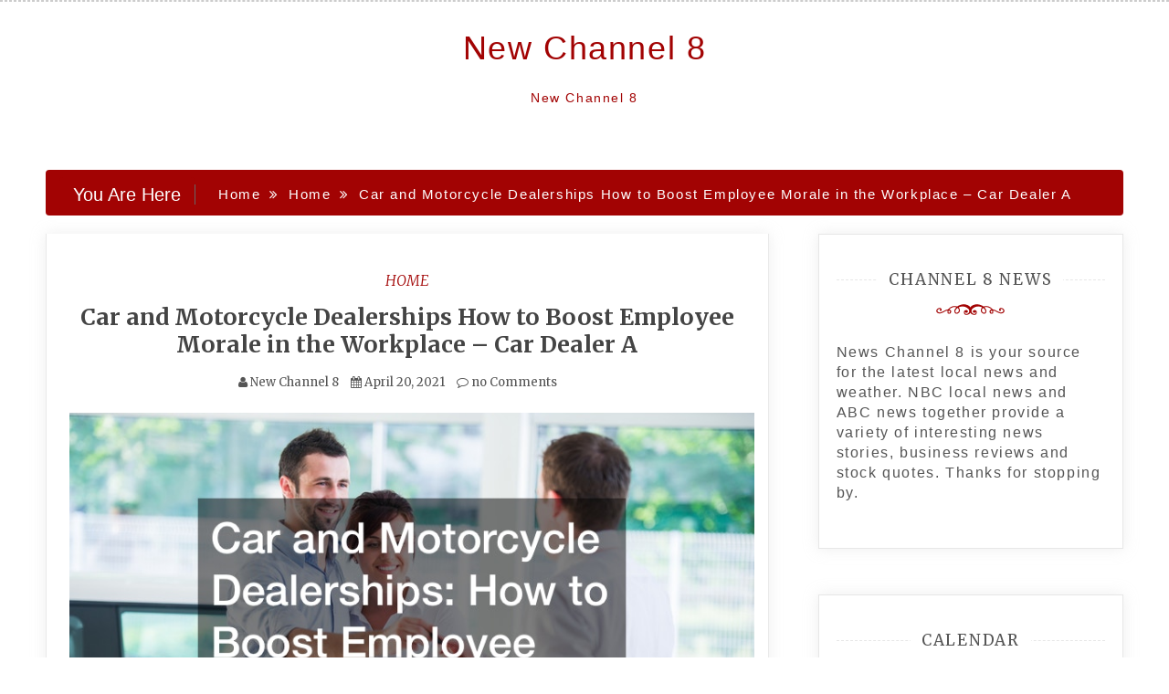

--- FILE ---
content_type: text/html; charset=UTF-8
request_url: https://newchannel8.net/car-and-motorcycle-dealerships-how-to-boost-employee-morale-in-the-workplace-car-dealer-a/
body_size: 12838
content:
<!doctype html>
<html lang="en-US">
<head>
    <meta charset="UTF-8">
    <meta name="viewport" content="width=device-width, initial-scale=1">
    <link rel="profile" href="https://gmpg.org/xfn/11">

    <meta name='robots' content='index, follow, max-image-preview:large, max-snippet:-1, max-video-preview:-1' />

	<!-- This site is optimized with the Yoast SEO plugin v26.7 - https://yoast.com/wordpress/plugins/seo/ -->
	<title>Car and Motorcycle Dealerships How to Boost Employee Morale in the Workplace - Car Dealer A - New Channel 8</title>
	<link rel="canonical" href="https://newchannel8.net/car-and-motorcycle-dealerships-how-to-boost-employee-morale-in-the-workplace-car-dealer-a/" />
	<meta property="og:locale" content="en_US" />
	<meta property="og:type" content="article" />
	<meta property="og:title" content="Car and Motorcycle Dealerships How to Boost Employee Morale in the Workplace - Car Dealer A - New Channel 8" />
	<meta property="og:description" content="How to boost employee morale in the workplace Businesses should give attention to how best to enhance worker morale at work. Failure to do this will probably cause poor growth, which could jeopardize the company&#8217;s financial wellness. When personnel dread their tasks, you may realize there will be considered a scarcity of teamwork and earnings" />
	<meta property="og:url" content="https://newchannel8.net/car-and-motorcycle-dealerships-how-to-boost-employee-morale-in-the-workplace-car-dealer-a/" />
	<meta property="og:site_name" content="New Channel 8" />
	<meta property="article:published_time" content="2021-04-20T06:28:37+00:00" />
	<meta property="og:image" content="https://cardealera.com/wp-content/uploads/2021/04/793117.jpg" />
	<meta name="author" content="New Channel 8" />
	<meta name="twitter:card" content="summary_large_image" />
	<meta name="twitter:label1" content="Written by" />
	<meta name="twitter:data1" content="New Channel 8" />
	<meta name="twitter:label2" content="Est. reading time" />
	<meta name="twitter:data2" content="2 minutes" />
	<script type="application/ld+json" class="yoast-schema-graph">{"@context":"https://schema.org","@graph":[{"@type":"Article","@id":"https://newchannel8.net/car-and-motorcycle-dealerships-how-to-boost-employee-morale-in-the-workplace-car-dealer-a/#article","isPartOf":{"@id":"https://newchannel8.net/car-and-motorcycle-dealerships-how-to-boost-employee-morale-in-the-workplace-car-dealer-a/"},"author":{"name":"New Channel 8","@id":"https://newchannel8.net/#/schema/person/6fec9dfe64cd60fc3fedaf92ef3e47bf"},"headline":"Car and Motorcycle Dealerships How to Boost Employee Morale in the Workplace &#8211; Car Dealer A","datePublished":"2021-04-20T06:28:37+00:00","mainEntityOfPage":{"@id":"https://newchannel8.net/car-and-motorcycle-dealerships-how-to-boost-employee-morale-in-the-workplace-car-dealer-a/"},"wordCount":367,"commentCount":0,"image":{"@id":"https://newchannel8.net/car-and-motorcycle-dealerships-how-to-boost-employee-morale-in-the-workplace-car-dealer-a/#primaryimage"},"thumbnailUrl":"https://cardealera.com/wp-content/uploads/2021/04/793117.jpg","articleSection":["Home"],"inLanguage":"en-US","potentialAction":[{"@type":"CommentAction","name":"Comment","target":["https://newchannel8.net/car-and-motorcycle-dealerships-how-to-boost-employee-morale-in-the-workplace-car-dealer-a/#respond"]}]},{"@type":"WebPage","@id":"https://newchannel8.net/car-and-motorcycle-dealerships-how-to-boost-employee-morale-in-the-workplace-car-dealer-a/","url":"https://newchannel8.net/car-and-motorcycle-dealerships-how-to-boost-employee-morale-in-the-workplace-car-dealer-a/","name":"Car and Motorcycle Dealerships How to Boost Employee Morale in the Workplace - Car Dealer A - New Channel 8","isPartOf":{"@id":"https://newchannel8.net/#website"},"primaryImageOfPage":{"@id":"https://newchannel8.net/car-and-motorcycle-dealerships-how-to-boost-employee-morale-in-the-workplace-car-dealer-a/#primaryimage"},"image":{"@id":"https://newchannel8.net/car-and-motorcycle-dealerships-how-to-boost-employee-morale-in-the-workplace-car-dealer-a/#primaryimage"},"thumbnailUrl":"https://cardealera.com/wp-content/uploads/2021/04/793117.jpg","datePublished":"2021-04-20T06:28:37+00:00","author":{"@id":"https://newchannel8.net/#/schema/person/6fec9dfe64cd60fc3fedaf92ef3e47bf"},"breadcrumb":{"@id":"https://newchannel8.net/car-and-motorcycle-dealerships-how-to-boost-employee-morale-in-the-workplace-car-dealer-a/#breadcrumb"},"inLanguage":"en-US","potentialAction":[{"@type":"ReadAction","target":["https://newchannel8.net/car-and-motorcycle-dealerships-how-to-boost-employee-morale-in-the-workplace-car-dealer-a/"]}]},{"@type":"ImageObject","inLanguage":"en-US","@id":"https://newchannel8.net/car-and-motorcycle-dealerships-how-to-boost-employee-morale-in-the-workplace-car-dealer-a/#primaryimage","url":"https://cardealera.com/wp-content/uploads/2021/04/793117.jpg","contentUrl":"https://cardealera.com/wp-content/uploads/2021/04/793117.jpg"},{"@type":"BreadcrumbList","@id":"https://newchannel8.net/car-and-motorcycle-dealerships-how-to-boost-employee-morale-in-the-workplace-car-dealer-a/#breadcrumb","itemListElement":[{"@type":"ListItem","position":1,"name":"Home","item":"https://newchannel8.net/"},{"@type":"ListItem","position":2,"name":"Car and Motorcycle Dealerships How to Boost Employee Morale in the Workplace &#8211; Car Dealer A"}]},{"@type":"WebSite","@id":"https://newchannel8.net/#website","url":"https://newchannel8.net/","name":"New Channel 8","description":"New Channel 8","potentialAction":[{"@type":"SearchAction","target":{"@type":"EntryPoint","urlTemplate":"https://newchannel8.net/?s={search_term_string}"},"query-input":{"@type":"PropertyValueSpecification","valueRequired":true,"valueName":"search_term_string"}}],"inLanguage":"en-US"},{"@type":"Person","@id":"https://newchannel8.net/#/schema/person/6fec9dfe64cd60fc3fedaf92ef3e47bf","name":"New Channel 8","image":{"@type":"ImageObject","inLanguage":"en-US","@id":"https://newchannel8.net/#/schema/person/image/","url":"https://secure.gravatar.com/avatar/9baecf92bae6639a4e61738fb5c8b53b063b214f232b91bd950a7b295f0cd154?s=96&d=retro&r=g","contentUrl":"https://secure.gravatar.com/avatar/9baecf92bae6639a4e61738fb5c8b53b063b214f232b91bd950a7b295f0cd154?s=96&d=retro&r=g","caption":"New Channel 8"},"url":"https://newchannel8.net/author/new-channel-8/"}]}</script>
	<!-- / Yoast SEO plugin. -->


<link rel='dns-prefetch' href='//fonts.googleapis.com' />
<link rel="alternate" type="application/rss+xml" title="New Channel 8 &raquo; Feed" href="https://newchannel8.net/feed/" />
<link rel="alternate" type="application/rss+xml" title="New Channel 8 &raquo; Comments Feed" href="https://newchannel8.net/comments/feed/" />
<link rel="alternate" type="application/rss+xml" title="New Channel 8 &raquo; Car and Motorcycle Dealerships  How to Boost Employee Morale in the Workplace &#8211; Car Dealer A Comments Feed" href="https://newchannel8.net/car-and-motorcycle-dealerships-how-to-boost-employee-morale-in-the-workplace-car-dealer-a/feed/" />
<link rel="alternate" title="oEmbed (JSON)" type="application/json+oembed" href="https://newchannel8.net/wp-json/oembed/1.0/embed?url=https%3A%2F%2Fnewchannel8.net%2Fcar-and-motorcycle-dealerships-how-to-boost-employee-morale-in-the-workplace-car-dealer-a%2F" />
<link rel="alternate" title="oEmbed (XML)" type="text/xml+oembed" href="https://newchannel8.net/wp-json/oembed/1.0/embed?url=https%3A%2F%2Fnewchannel8.net%2Fcar-and-motorcycle-dealerships-how-to-boost-employee-morale-in-the-workplace-car-dealer-a%2F&#038;format=xml" />
<style id='wp-img-auto-sizes-contain-inline-css' type='text/css'>
img:is([sizes=auto i],[sizes^="auto," i]){contain-intrinsic-size:3000px 1500px}
/*# sourceURL=wp-img-auto-sizes-contain-inline-css */
</style>
<style id='wp-emoji-styles-inline-css' type='text/css'>

	img.wp-smiley, img.emoji {
		display: inline !important;
		border: none !important;
		box-shadow: none !important;
		height: 1em !important;
		width: 1em !important;
		margin: 0 0.07em !important;
		vertical-align: -0.1em !important;
		background: none !important;
		padding: 0 !important;
	}
/*# sourceURL=wp-emoji-styles-inline-css */
</style>
<style id='wp-block-library-inline-css' type='text/css'>
:root{--wp-block-synced-color:#7a00df;--wp-block-synced-color--rgb:122,0,223;--wp-bound-block-color:var(--wp-block-synced-color);--wp-editor-canvas-background:#ddd;--wp-admin-theme-color:#007cba;--wp-admin-theme-color--rgb:0,124,186;--wp-admin-theme-color-darker-10:#006ba1;--wp-admin-theme-color-darker-10--rgb:0,107,160.5;--wp-admin-theme-color-darker-20:#005a87;--wp-admin-theme-color-darker-20--rgb:0,90,135;--wp-admin-border-width-focus:2px}@media (min-resolution:192dpi){:root{--wp-admin-border-width-focus:1.5px}}.wp-element-button{cursor:pointer}:root .has-very-light-gray-background-color{background-color:#eee}:root .has-very-dark-gray-background-color{background-color:#313131}:root .has-very-light-gray-color{color:#eee}:root .has-very-dark-gray-color{color:#313131}:root .has-vivid-green-cyan-to-vivid-cyan-blue-gradient-background{background:linear-gradient(135deg,#00d084,#0693e3)}:root .has-purple-crush-gradient-background{background:linear-gradient(135deg,#34e2e4,#4721fb 50%,#ab1dfe)}:root .has-hazy-dawn-gradient-background{background:linear-gradient(135deg,#faaca8,#dad0ec)}:root .has-subdued-olive-gradient-background{background:linear-gradient(135deg,#fafae1,#67a671)}:root .has-atomic-cream-gradient-background{background:linear-gradient(135deg,#fdd79a,#004a59)}:root .has-nightshade-gradient-background{background:linear-gradient(135deg,#330968,#31cdcf)}:root .has-midnight-gradient-background{background:linear-gradient(135deg,#020381,#2874fc)}:root{--wp--preset--font-size--normal:16px;--wp--preset--font-size--huge:42px}.has-regular-font-size{font-size:1em}.has-larger-font-size{font-size:2.625em}.has-normal-font-size{font-size:var(--wp--preset--font-size--normal)}.has-huge-font-size{font-size:var(--wp--preset--font-size--huge)}.has-text-align-center{text-align:center}.has-text-align-left{text-align:left}.has-text-align-right{text-align:right}.has-fit-text{white-space:nowrap!important}#end-resizable-editor-section{display:none}.aligncenter{clear:both}.items-justified-left{justify-content:flex-start}.items-justified-center{justify-content:center}.items-justified-right{justify-content:flex-end}.items-justified-space-between{justify-content:space-between}.screen-reader-text{border:0;clip-path:inset(50%);height:1px;margin:-1px;overflow:hidden;padding:0;position:absolute;width:1px;word-wrap:normal!important}.screen-reader-text:focus{background-color:#ddd;clip-path:none;color:#444;display:block;font-size:1em;height:auto;left:5px;line-height:normal;padding:15px 23px 14px;text-decoration:none;top:5px;width:auto;z-index:100000}html :where(.has-border-color){border-style:solid}html :where([style*=border-top-color]){border-top-style:solid}html :where([style*=border-right-color]){border-right-style:solid}html :where([style*=border-bottom-color]){border-bottom-style:solid}html :where([style*=border-left-color]){border-left-style:solid}html :where([style*=border-width]){border-style:solid}html :where([style*=border-top-width]){border-top-style:solid}html :where([style*=border-right-width]){border-right-style:solid}html :where([style*=border-bottom-width]){border-bottom-style:solid}html :where([style*=border-left-width]){border-left-style:solid}html :where(img[class*=wp-image-]){height:auto;max-width:100%}:where(figure){margin:0 0 1em}html :where(.is-position-sticky){--wp-admin--admin-bar--position-offset:var(--wp-admin--admin-bar--height,0px)}@media screen and (max-width:600px){html :where(.is-position-sticky){--wp-admin--admin-bar--position-offset:0px}}

/*# sourceURL=wp-block-library-inline-css */
</style><style id='global-styles-inline-css' type='text/css'>
:root{--wp--preset--aspect-ratio--square: 1;--wp--preset--aspect-ratio--4-3: 4/3;--wp--preset--aspect-ratio--3-4: 3/4;--wp--preset--aspect-ratio--3-2: 3/2;--wp--preset--aspect-ratio--2-3: 2/3;--wp--preset--aspect-ratio--16-9: 16/9;--wp--preset--aspect-ratio--9-16: 9/16;--wp--preset--color--black: #000000;--wp--preset--color--cyan-bluish-gray: #abb8c3;--wp--preset--color--white: #ffffff;--wp--preset--color--pale-pink: #f78da7;--wp--preset--color--vivid-red: #cf2e2e;--wp--preset--color--luminous-vivid-orange: #ff6900;--wp--preset--color--luminous-vivid-amber: #fcb900;--wp--preset--color--light-green-cyan: #7bdcb5;--wp--preset--color--vivid-green-cyan: #00d084;--wp--preset--color--pale-cyan-blue: #8ed1fc;--wp--preset--color--vivid-cyan-blue: #0693e3;--wp--preset--color--vivid-purple: #9b51e0;--wp--preset--gradient--vivid-cyan-blue-to-vivid-purple: linear-gradient(135deg,rgb(6,147,227) 0%,rgb(155,81,224) 100%);--wp--preset--gradient--light-green-cyan-to-vivid-green-cyan: linear-gradient(135deg,rgb(122,220,180) 0%,rgb(0,208,130) 100%);--wp--preset--gradient--luminous-vivid-amber-to-luminous-vivid-orange: linear-gradient(135deg,rgb(252,185,0) 0%,rgb(255,105,0) 100%);--wp--preset--gradient--luminous-vivid-orange-to-vivid-red: linear-gradient(135deg,rgb(255,105,0) 0%,rgb(207,46,46) 100%);--wp--preset--gradient--very-light-gray-to-cyan-bluish-gray: linear-gradient(135deg,rgb(238,238,238) 0%,rgb(169,184,195) 100%);--wp--preset--gradient--cool-to-warm-spectrum: linear-gradient(135deg,rgb(74,234,220) 0%,rgb(151,120,209) 20%,rgb(207,42,186) 40%,rgb(238,44,130) 60%,rgb(251,105,98) 80%,rgb(254,248,76) 100%);--wp--preset--gradient--blush-light-purple: linear-gradient(135deg,rgb(255,206,236) 0%,rgb(152,150,240) 100%);--wp--preset--gradient--blush-bordeaux: linear-gradient(135deg,rgb(254,205,165) 0%,rgb(254,45,45) 50%,rgb(107,0,62) 100%);--wp--preset--gradient--luminous-dusk: linear-gradient(135deg,rgb(255,203,112) 0%,rgb(199,81,192) 50%,rgb(65,88,208) 100%);--wp--preset--gradient--pale-ocean: linear-gradient(135deg,rgb(255,245,203) 0%,rgb(182,227,212) 50%,rgb(51,167,181) 100%);--wp--preset--gradient--electric-grass: linear-gradient(135deg,rgb(202,248,128) 0%,rgb(113,206,126) 100%);--wp--preset--gradient--midnight: linear-gradient(135deg,rgb(2,3,129) 0%,rgb(40,116,252) 100%);--wp--preset--font-size--small: 13px;--wp--preset--font-size--medium: 20px;--wp--preset--font-size--large: 36px;--wp--preset--font-size--x-large: 42px;--wp--preset--spacing--20: 0.44rem;--wp--preset--spacing--30: 0.67rem;--wp--preset--spacing--40: 1rem;--wp--preset--spacing--50: 1.5rem;--wp--preset--spacing--60: 2.25rem;--wp--preset--spacing--70: 3.38rem;--wp--preset--spacing--80: 5.06rem;--wp--preset--shadow--natural: 6px 6px 9px rgba(0, 0, 0, 0.2);--wp--preset--shadow--deep: 12px 12px 50px rgba(0, 0, 0, 0.4);--wp--preset--shadow--sharp: 6px 6px 0px rgba(0, 0, 0, 0.2);--wp--preset--shadow--outlined: 6px 6px 0px -3px rgb(255, 255, 255), 6px 6px rgb(0, 0, 0);--wp--preset--shadow--crisp: 6px 6px 0px rgb(0, 0, 0);}:where(.is-layout-flex){gap: 0.5em;}:where(.is-layout-grid){gap: 0.5em;}body .is-layout-flex{display: flex;}.is-layout-flex{flex-wrap: wrap;align-items: center;}.is-layout-flex > :is(*, div){margin: 0;}body .is-layout-grid{display: grid;}.is-layout-grid > :is(*, div){margin: 0;}:where(.wp-block-columns.is-layout-flex){gap: 2em;}:where(.wp-block-columns.is-layout-grid){gap: 2em;}:where(.wp-block-post-template.is-layout-flex){gap: 1.25em;}:where(.wp-block-post-template.is-layout-grid){gap: 1.25em;}.has-black-color{color: var(--wp--preset--color--black) !important;}.has-cyan-bluish-gray-color{color: var(--wp--preset--color--cyan-bluish-gray) !important;}.has-white-color{color: var(--wp--preset--color--white) !important;}.has-pale-pink-color{color: var(--wp--preset--color--pale-pink) !important;}.has-vivid-red-color{color: var(--wp--preset--color--vivid-red) !important;}.has-luminous-vivid-orange-color{color: var(--wp--preset--color--luminous-vivid-orange) !important;}.has-luminous-vivid-amber-color{color: var(--wp--preset--color--luminous-vivid-amber) !important;}.has-light-green-cyan-color{color: var(--wp--preset--color--light-green-cyan) !important;}.has-vivid-green-cyan-color{color: var(--wp--preset--color--vivid-green-cyan) !important;}.has-pale-cyan-blue-color{color: var(--wp--preset--color--pale-cyan-blue) !important;}.has-vivid-cyan-blue-color{color: var(--wp--preset--color--vivid-cyan-blue) !important;}.has-vivid-purple-color{color: var(--wp--preset--color--vivid-purple) !important;}.has-black-background-color{background-color: var(--wp--preset--color--black) !important;}.has-cyan-bluish-gray-background-color{background-color: var(--wp--preset--color--cyan-bluish-gray) !important;}.has-white-background-color{background-color: var(--wp--preset--color--white) !important;}.has-pale-pink-background-color{background-color: var(--wp--preset--color--pale-pink) !important;}.has-vivid-red-background-color{background-color: var(--wp--preset--color--vivid-red) !important;}.has-luminous-vivid-orange-background-color{background-color: var(--wp--preset--color--luminous-vivid-orange) !important;}.has-luminous-vivid-amber-background-color{background-color: var(--wp--preset--color--luminous-vivid-amber) !important;}.has-light-green-cyan-background-color{background-color: var(--wp--preset--color--light-green-cyan) !important;}.has-vivid-green-cyan-background-color{background-color: var(--wp--preset--color--vivid-green-cyan) !important;}.has-pale-cyan-blue-background-color{background-color: var(--wp--preset--color--pale-cyan-blue) !important;}.has-vivid-cyan-blue-background-color{background-color: var(--wp--preset--color--vivid-cyan-blue) !important;}.has-vivid-purple-background-color{background-color: var(--wp--preset--color--vivid-purple) !important;}.has-black-border-color{border-color: var(--wp--preset--color--black) !important;}.has-cyan-bluish-gray-border-color{border-color: var(--wp--preset--color--cyan-bluish-gray) !important;}.has-white-border-color{border-color: var(--wp--preset--color--white) !important;}.has-pale-pink-border-color{border-color: var(--wp--preset--color--pale-pink) !important;}.has-vivid-red-border-color{border-color: var(--wp--preset--color--vivid-red) !important;}.has-luminous-vivid-orange-border-color{border-color: var(--wp--preset--color--luminous-vivid-orange) !important;}.has-luminous-vivid-amber-border-color{border-color: var(--wp--preset--color--luminous-vivid-amber) !important;}.has-light-green-cyan-border-color{border-color: var(--wp--preset--color--light-green-cyan) !important;}.has-vivid-green-cyan-border-color{border-color: var(--wp--preset--color--vivid-green-cyan) !important;}.has-pale-cyan-blue-border-color{border-color: var(--wp--preset--color--pale-cyan-blue) !important;}.has-vivid-cyan-blue-border-color{border-color: var(--wp--preset--color--vivid-cyan-blue) !important;}.has-vivid-purple-border-color{border-color: var(--wp--preset--color--vivid-purple) !important;}.has-vivid-cyan-blue-to-vivid-purple-gradient-background{background: var(--wp--preset--gradient--vivid-cyan-blue-to-vivid-purple) !important;}.has-light-green-cyan-to-vivid-green-cyan-gradient-background{background: var(--wp--preset--gradient--light-green-cyan-to-vivid-green-cyan) !important;}.has-luminous-vivid-amber-to-luminous-vivid-orange-gradient-background{background: var(--wp--preset--gradient--luminous-vivid-amber-to-luminous-vivid-orange) !important;}.has-luminous-vivid-orange-to-vivid-red-gradient-background{background: var(--wp--preset--gradient--luminous-vivid-orange-to-vivid-red) !important;}.has-very-light-gray-to-cyan-bluish-gray-gradient-background{background: var(--wp--preset--gradient--very-light-gray-to-cyan-bluish-gray) !important;}.has-cool-to-warm-spectrum-gradient-background{background: var(--wp--preset--gradient--cool-to-warm-spectrum) !important;}.has-blush-light-purple-gradient-background{background: var(--wp--preset--gradient--blush-light-purple) !important;}.has-blush-bordeaux-gradient-background{background: var(--wp--preset--gradient--blush-bordeaux) !important;}.has-luminous-dusk-gradient-background{background: var(--wp--preset--gradient--luminous-dusk) !important;}.has-pale-ocean-gradient-background{background: var(--wp--preset--gradient--pale-ocean) !important;}.has-electric-grass-gradient-background{background: var(--wp--preset--gradient--electric-grass) !important;}.has-midnight-gradient-background{background: var(--wp--preset--gradient--midnight) !important;}.has-small-font-size{font-size: var(--wp--preset--font-size--small) !important;}.has-medium-font-size{font-size: var(--wp--preset--font-size--medium) !important;}.has-large-font-size{font-size: var(--wp--preset--font-size--large) !important;}.has-x-large-font-size{font-size: var(--wp--preset--font-size--x-large) !important;}
/*# sourceURL=global-styles-inline-css */
</style>

<style id='classic-theme-styles-inline-css' type='text/css'>
/*! This file is auto-generated */
.wp-block-button__link{color:#fff;background-color:#32373c;border-radius:9999px;box-shadow:none;text-decoration:none;padding:calc(.667em + 2px) calc(1.333em + 2px);font-size:1.125em}.wp-block-file__button{background:#32373c;color:#fff;text-decoration:none}
/*# sourceURL=/wp-includes/css/classic-themes.min.css */
</style>
<link rel='stylesheet' id='adorable-blog-style-css' href='https://newchannel8.net/wp-content/themes/saraswati-blog/style.css?ver=2.1.5' type='text/css' media='all' />
<link rel='stylesheet' id='saraswati-blog-googleapis-css' href='//fonts.googleapis.com/css?family=Merriweather:300,300i,400,700' type='text/css' media='all' />
<link rel='stylesheet' id='font-awesome-css' href='https://newchannel8.net/wp-content/themes/saraswati-blog/assets/css/font-awesome.min.css?ver=6.9' type='text/css' media='all' />
<link rel='stylesheet' id='bootstrap-css' href='https://newchannel8.net/wp-content/themes/saraswati-blog/assets/css/bootstrap.min.css?ver=6.9' type='text/css' media='all' />
<link rel='stylesheet' id='selectize-bootstrap3-css' href='https://newchannel8.net/wp-content/themes/saraswati-blog/assets/css/selectize.bootstrap3.css?ver=6.9' type='text/css' media='all' />
<link rel='stylesheet' id='owl-carousel-css' href='https://newchannel8.net/wp-content/themes/saraswati-blog/assets/css/owl.carousel.css?ver=6.9' type='text/css' media='all' />
<link rel='stylesheet' id='owl-theme-default-css' href='https://newchannel8.net/wp-content/themes/saraswati-blog/assets/css/owl.theme.default.min.css?ver=6.9' type='text/css' media='all' />
<link rel='stylesheet' id='magnific-popup-css' href='https://newchannel8.net/wp-content/themes/saraswati-blog/assets/css/magnific-popup.css?ver=6.9' type='text/css' media='all' />
<link rel='stylesheet' id='saraswati-blog-style-css' href='https://newchannel8.net/wp-content/themes/adorable-blog/style.css?ver=1.0.0' type='text/css' media='all' />
<style id='saraswati-blog-style-inline-css' type='text/css'>
 .post-carousel-style-2.owl-theme.owl-carousel .owl-nav > div:hover,
                  .entry-footer .post-meta a:hover,
                  .entry-footer .post-meta a:focus,
                  .reply,
                  .reply > a,
                  .color-text,
                  a:hover,
                  a:focus,
                  a:active,
                  .btn-link,
                  .cat-link,
                  .separator,
                  .post-format-icon,
                  .header-nav .menu  a:hover,
                  .header-nav .menu  a:focus,
                  .header-nav .menu  a:active,
                  .list-style i,
                  blockquote:before,
                  .widget > ul li a:hover,
                  .scrollToTop
                  {

                      color: #a20303;;

                   }

                  .shape1, .shape2, .footer-widget-area .widget-title:before,
                    .post-carousel .owl-nav [class*='owl-']:hover,
                    .social-icons-style1 li:hover,
                    .social-icons-style2 li a:hover i,
                    .header-nav.nav-style-dark .menu > .pull-right:hover a,
                    .btn-dark:hover,
                    .btn-dark:focus,
                    .phone-icon-wrap,
                    .email-icon-wrap,
                    .add-icon-wrap,
                    .color-bg,
                    .image-info:after,
                    .image-info:before,
                    .tagcloud a:hover,
                    .tagcloud a:focus,
                    .widget .footer-social-icons li a i:hover,
                    .widget .footer-social-icons li a i:focus,
                    .header-nav.nav-style-light .menu > li.active a:before,
                    .header-nav.nav-style-light .menu > li:hover a:before,
                    .btn-light:hover,
                    .btn-light:focus,
                    .about-me li a:hover,
                    .btn-default,input[type='submit'],
                    .nav-links a,.topbar,.breadcrumb,.header-search .form-wrapper input[type='submit'],
                    .header-search .form-wrapper input[type='submit']:hover,button, input[type='button'], input[type="submit"]

                  {

                      background-color: #a20303;;

                   }

                   .post-carousel-style-2.owl-theme.owl-carousel .owl-nav > div:hover,
                  .social-icons-style2 li a:hover i,
                  .single-gallary-item-inner::before,
                  .btn-dark:hover,
                  .btn-dark:focus,
                  .contact-info .info-inner,
                  .contact-info,
                  .tagcloud a:hover,
                  .tagcloud a:focus,
                  .widget .footer-social-icons li a i:hover,
                  .widget .footer-social-icons li a i:focus,
                  .btn-light:hover,
                  .btn-light:focus,
                  .header-style2,
                  blockquote,
                  .post-format-icon,
                  .btn-default,
                  .selectize-input.focus

                  {

                      border-color: #a20303;;

                   }

                   .search-form input.search-field,input[type='submit'],.form-wrapper input[type='text'],
                 .top-footer .widget
                  {

                      border: 1px solid #a20303;;

                  }

                   .cat-tag a, .site-title a, p.site-description, .main-navigation ul li.current-menu-item a
                  {

                      color: #a20303;;

                  }

                  .header-slider-style2 .slide-item .post-info

                  {

                      background: rgba(255,255,255,.9);

                   }

                  
/*# sourceURL=saraswati-blog-style-inline-css */
</style>
<link rel='stylesheet' id='saraswati-blog-menu-css' href='https://newchannel8.net/wp-content/themes/saraswati-blog/assets/css/menu.css?ver=6.9' type='text/css' media='all' />
<link rel='stylesheet' id='saraswati-blog-responsive-css' href='https://newchannel8.net/wp-content/themes/saraswati-blog/assets/css/responsive.css?ver=6.9' type='text/css' media='all' />
<script type="text/javascript" src="https://newchannel8.net/wp-includes/js/jquery/jquery.min.js?ver=3.7.1" id="jquery-core-js"></script>
<script type="text/javascript" src="https://newchannel8.net/wp-includes/js/jquery/jquery-migrate.min.js?ver=3.4.1" id="jquery-migrate-js"></script>
<link rel="https://api.w.org/" href="https://newchannel8.net/wp-json/" /><link rel="alternate" title="JSON" type="application/json" href="https://newchannel8.net/wp-json/wp/v2/posts/701" /><link rel="EditURI" type="application/rsd+xml" title="RSD" href="https://newchannel8.net/xmlrpc.php?rsd" />
<meta name="generator" content="WordPress 6.9" />
<link rel='shortlink' href='https://newchannel8.net/?p=701' />
<style type="text/css">.recentcomments a{display:inline !important;padding:0 !important;margin:0 !important;}</style></head>

<body class="wp-singular post-template-default single single-post postid-701 single-format-standard wp-theme-saraswati-blog wp-child-theme-adorable-blog sb-sticky-sidebar right-sidebar default">
<div id="page" class="site">

    <a class="skip-link screen-reader-text" href="#content">Skip to content</a>

    <header class=&#039;hide-top-header&#039;>
                <nav class="header-nav primary_menu">
            <div class="container">
                <div class="nav-menu cssmenu menu-line-off" id="header-menu-wrap">
                    <ul id="primary-menu" class="menu list-inline"></ul>


                </div><!-- #header-menu-wrap -->
            </div><!-- .container -->
        </nav><!-- .header-nav -->
                        <p class="text-center site-title"><a href="https://newchannel8.net/"
                                                     rel="home">New Channel 8</a></p>
                
                            <p class="site-description text-center">New Channel 8</p>
            




            </header>
   
    <!-- header end -->
    <div class="main-container">
        <div class="container">
            <div class="row">    
<!--breadcrumb-->
<div class="col-sm-12 col-md-12 ">
  <div class="breadcrumb">
    <div class='breadcrumbs init-animate clearfix'><h3><span class='breadcrumb'>You Are Here</span></h3><div id='saraswati-blog-breadcrumbs' class='saraswati-blog-breadcrumbs clearfix'><div role="navigation" aria-label="Breadcrumbs" class="breadcrumb-trail breadcrumbs" itemprop="breadcrumb"><ul class="trail-items" itemscope itemtype="http://schema.org/BreadcrumbList"><meta name="numberOfItems" content="3" /><meta name="itemListOrder" content="Ascending" /><li itemprop="itemListElement" itemscope itemtype="http://schema.org/ListItem" class="trail-item trail-begin"><a href="https://newchannel8.net" rel="home"><span itemprop="name">Home</span></a><meta itemprop="position" content="1" /></li><li itemprop="itemListElement" itemscope itemtype="http://schema.org/ListItem" class="trail-item"><a href="https://newchannel8.net/category/home/"><span itemprop="name">Home</span></a><meta itemprop="position" content="2" /></li><li itemprop="itemListElement" itemscope itemtype="http://schema.org/ListItem" class="trail-item trail-end"><span itemprop="name">Car and Motorcycle Dealerships  How to Boost Employee Morale in the Workplace &#8211; Car Dealer A</span><meta itemprop="position" content="3" /></li></ul></div></div></div>  </div>
</div>
<!--end breadcrumb-->    
	<div id="masonry-loop">
	<div id="content">
            <div class="col-md-8 content-wrap single-page" id="primary">
	           
	               
 <article id="post-701" class="post-701 post type-post status-publish format-standard hentry category-home">
                  
	  <div class="blog-post single-post">
	   
	   	    <div class="post-content"> 
	      <div class="post-info text-center">
	        <a href="https://newchannel8.net/category/home/"rel="category tag" class="cat-link">Home</a>	        <h1 class="post-title"><a href="#">Car and Motorcycle Dealerships  How to Boost Employee Morale in the Workplace &#8211; Car Dealer A</a></h1>
	         <span class="post-meta"><i class="fa fa-user"></i>
	            <a href="https://newchannel8.net/author/new-channel-8/" title="Posts by New Channel 8" rel="author">New Channel 8</a>	           <i class="fa fa-calendar"></i> <a href="https://newchannel8.net/car-and-motorcycle-dealerships-how-to-boost-employee-morale-in-the-workplace-car-dealer-a/" rel="bookmark"><time class="entry-date published updated" datetime="2021-04-20T06:28:37+00:00">April 20, 2021</time></a>	           <a href=" https://newchannel8.net/car-and-motorcycle-dealerships-how-to-boost-employee-morale-in-the-workplace-car-dealer-a/#respond ">
	           	<i class="fa fa-comment-o"></i> no Comments </a></span>
	      </div><!-- .post-info -->
	      <div class="shape1"></div>
	      <div class="entry-content">
	          <p><a href='https://cardealera.com/car-and-motorcycle-dealerships-how-to-boost-employee-morale-in-the-workplace/'><img src='https://cardealera.com/wp-content/uploads/2021/04/793117.jpg' ></a> </p>
<p> <a href='https://cardealera.com/car-and-motorcycle-dealerships-how-to-boost-employee-morale-in-the-workplace/'>How to boost employee morale in the workplace</a> </p>
<p>Businesses should give attention to how best to enhance worker morale at work.  Failure to do this will probably cause poor growth, which could jeopardize the company&#8217;s financial wellness.  When personnel dread their tasks, you may realize there will be considered a scarcity of teamwork and earnings will probably decline.</p>
<p>How to Improve Employee Morale </p>
<p>Lead by Example </p>
<p>If you&#8217;re wondering how to boost employee morale at work and you&#8217;re leading a team of employees, it might be less difficult than you assumed.  Primarily, you need to realize that everybody in your own team will look up to you as their source of motivation and guidance.  That&#8217;s why you need to be positive, positive, and inviting.  This can allow you to go through your days with your workforce filled with electricity and excitement.</p>
<p>All of it comes down to demonstrating to a team members you may certainly do precisely what you state that they must do.  To put it differently, it is important to not only dictate how things ought to be achieved however also walk the discussion.  Leading by example is that a basic business principle of course, should you get it right, you are able to have the ability to motivate other people to accompany you and do as you state.  Telling people what to do when you&#8217;re only sitting around might perhaps not offer you the outcomes that you would like.</p>
<p>So, given you want to contribute by example, what is the way forwards?  Here&#8217;s how to boost employee morale at the office:</p>
<p>Retain Your Term </p>
<p>Like a pioneer, it is crucial to provide on your claims.  The further you do that, the greater credibility you profit.  That really is vital when your standing can influence the automobile&#8217;s main point here.</p>
<p>Take Responsibility for Your Tasks </p>
<p>Taking responsibility for your own actions is very important once you&#8217;re finding out how to raise employee morale at work.  When you are a pioneer, occasionally it could be difficult that you simply accept when you have neglected.  You should understan cr9jv78nt6.</p>
                             
	      </div><!-- .entry-summary -->
	     
	    </div><!-- .post-content -->
	  </div><!-- .blog-post -->
</article>


	<nav class="navigation post-navigation" aria-label="Posts">
		<h2 class="screen-reader-text">Post navigation</h2>
		<div class="nav-links"><div class="nav-previous"><a href="https://newchannel8.net/different-types-of-birthday-party-themes-for-adults-family-activities/" rel="prev">Different Types of Birthday Party Themes for Adults &#8211; Family Activities</a></div><div class="nav-next"><a href="https://newchannel8.net/roofing-done-right-home-efficiency-tips/" rel="next">Roofing Done Right! &#8211; Home Efficiency Tips</a></div></div>
	</nav>
<div id="comments" class="comments-area">

		<div id="respond" class="comment-respond">
		<h3 id="reply-title" class="comment-reply-title">Leave a Reply</h3><p class="must-log-in">You must be <a href="https://newchannel8.net/wp-login.php?redirect_to=https%3A%2F%2Fnewchannel8.net%2Fcar-and-motorcycle-dealerships-how-to-boost-employee-morale-in-the-workplace-car-dealer-a%2F">logged in</a> to post a comment.</p>	</div><!-- #respond -->
	
</div><!-- #comments -->
			</div>
			 <div class="col-md-4 sidebar-wrap" id="secondary">
			 	

<aside id="secondary" class="widget-area">
	<section id="text-4" class="widget widget_text"><h3 class="widget-title" ><span>Channel 8 news</h3></span><div class="shape2"></div>			<div class="textwidget">News Channel 8 is your source for the latest local news and weather. NBC local news and ABC news together provide a variety of interesting news stories, business reviews and stock quotes. Thanks for stopping by.</div>
		</section><section id="calendar-2" class="widget widget_calendar"><h3 class="widget-title" ><span>Calendar</h3></span><div class="shape2"></div><div id="calendar_wrap" class="calendar_wrap"><table id="wp-calendar" class="wp-calendar-table">
	<caption>January 2026</caption>
	<thead>
	<tr>
		<th scope="col" aria-label="Monday">M</th>
		<th scope="col" aria-label="Tuesday">T</th>
		<th scope="col" aria-label="Wednesday">W</th>
		<th scope="col" aria-label="Thursday">T</th>
		<th scope="col" aria-label="Friday">F</th>
		<th scope="col" aria-label="Saturday">S</th>
		<th scope="col" aria-label="Sunday">S</th>
	</tr>
	</thead>
	<tbody>
	<tr>
		<td colspan="3" class="pad">&nbsp;</td><td><a href="https://newchannel8.net/2026/01/01/" aria-label="Posts published on January 1, 2026">1</a></td><td>2</td><td>3</td><td>4</td>
	</tr>
	<tr>
		<td>5</td><td><a href="https://newchannel8.net/2026/01/06/" aria-label="Posts published on January 6, 2026">6</a></td><td><a href="https://newchannel8.net/2026/01/07/" aria-label="Posts published on January 7, 2026">7</a></td><td>8</td><td><a href="https://newchannel8.net/2026/01/09/" aria-label="Posts published on January 9, 2026">9</a></td><td><a href="https://newchannel8.net/2026/01/10/" aria-label="Posts published on January 10, 2026">10</a></td><td>11</td>
	</tr>
	<tr>
		<td>12</td><td><a href="https://newchannel8.net/2026/01/13/" aria-label="Posts published on January 13, 2026">13</a></td><td><a href="https://newchannel8.net/2026/01/14/" aria-label="Posts published on January 14, 2026">14</a></td><td><a href="https://newchannel8.net/2026/01/15/" aria-label="Posts published on January 15, 2026">15</a></td><td><a href="https://newchannel8.net/2026/01/16/" aria-label="Posts published on January 16, 2026">16</a></td><td><a href="https://newchannel8.net/2026/01/17/" aria-label="Posts published on January 17, 2026">17</a></td><td>18</td>
	</tr>
	<tr>
		<td>19</td><td id="today"><a href="https://newchannel8.net/2026/01/20/" aria-label="Posts published on January 20, 2026">20</a></td><td>21</td><td>22</td><td>23</td><td>24</td><td>25</td>
	</tr>
	<tr>
		<td>26</td><td>27</td><td>28</td><td>29</td><td>30</td><td>31</td>
		<td class="pad" colspan="1">&nbsp;</td>
	</tr>
	</tbody>
	</table><nav aria-label="Previous and next months" class="wp-calendar-nav">
		<span class="wp-calendar-nav-prev"><a href="https://newchannel8.net/2025/12/">&laquo; Dec</a></span>
		<span class="pad">&nbsp;</span>
		<span class="wp-calendar-nav-next">&nbsp;</span>
	</nav></div></section><section id="archives-3" class="widget widget_archive"><h3 class="widget-title" ><span>Archives</h3></span><div class="shape2"></div>		<label class="screen-reader-text" for="archives-dropdown-3">Archives</label>
		<select id="archives-dropdown-3" name="archive-dropdown">
			
			<option value="">Select Month</option>
				<option value='https://newchannel8.net/2026/01/'> January 2026 </option>
	<option value='https://newchannel8.net/2025/12/'> December 2025 </option>
	<option value='https://newchannel8.net/2025/11/'> November 2025 </option>
	<option value='https://newchannel8.net/2025/10/'> October 2025 </option>
	<option value='https://newchannel8.net/2025/09/'> September 2025 </option>
	<option value='https://newchannel8.net/2025/08/'> August 2025 </option>
	<option value='https://newchannel8.net/2025/07/'> July 2025 </option>
	<option value='https://newchannel8.net/2025/06/'> June 2025 </option>
	<option value='https://newchannel8.net/2025/05/'> May 2025 </option>
	<option value='https://newchannel8.net/2025/04/'> April 2025 </option>
	<option value='https://newchannel8.net/2025/03/'> March 2025 </option>
	<option value='https://newchannel8.net/2025/02/'> February 2025 </option>
	<option value='https://newchannel8.net/2025/01/'> January 2025 </option>
	<option value='https://newchannel8.net/2024/12/'> December 2024 </option>
	<option value='https://newchannel8.net/2024/11/'> November 2024 </option>
	<option value='https://newchannel8.net/2024/10/'> October 2024 </option>
	<option value='https://newchannel8.net/2024/09/'> September 2024 </option>
	<option value='https://newchannel8.net/2024/08/'> August 2024 </option>
	<option value='https://newchannel8.net/2024/07/'> July 2024 </option>
	<option value='https://newchannel8.net/2024/06/'> June 2024 </option>
	<option value='https://newchannel8.net/2024/05/'> May 2024 </option>
	<option value='https://newchannel8.net/2024/04/'> April 2024 </option>
	<option value='https://newchannel8.net/2024/03/'> March 2024 </option>
	<option value='https://newchannel8.net/2024/02/'> February 2024 </option>
	<option value='https://newchannel8.net/2024/01/'> January 2024 </option>
	<option value='https://newchannel8.net/2023/12/'> December 2023 </option>
	<option value='https://newchannel8.net/2023/11/'> November 2023 </option>
	<option value='https://newchannel8.net/2023/10/'> October 2023 </option>
	<option value='https://newchannel8.net/2023/09/'> September 2023 </option>
	<option value='https://newchannel8.net/2023/08/'> August 2023 </option>
	<option value='https://newchannel8.net/2023/07/'> July 2023 </option>
	<option value='https://newchannel8.net/2023/06/'> June 2023 </option>
	<option value='https://newchannel8.net/2023/05/'> May 2023 </option>
	<option value='https://newchannel8.net/2023/04/'> April 2023 </option>
	<option value='https://newchannel8.net/2023/03/'> March 2023 </option>
	<option value='https://newchannel8.net/2023/02/'> February 2023 </option>
	<option value='https://newchannel8.net/2023/01/'> January 2023 </option>
	<option value='https://newchannel8.net/2022/12/'> December 2022 </option>
	<option value='https://newchannel8.net/2022/11/'> November 2022 </option>
	<option value='https://newchannel8.net/2022/10/'> October 2022 </option>
	<option value='https://newchannel8.net/2022/09/'> September 2022 </option>
	<option value='https://newchannel8.net/2022/08/'> August 2022 </option>
	<option value='https://newchannel8.net/2022/07/'> July 2022 </option>
	<option value='https://newchannel8.net/2022/06/'> June 2022 </option>
	<option value='https://newchannel8.net/2022/05/'> May 2022 </option>
	<option value='https://newchannel8.net/2022/04/'> April 2022 </option>
	<option value='https://newchannel8.net/2022/03/'> March 2022 </option>
	<option value='https://newchannel8.net/2022/02/'> February 2022 </option>
	<option value='https://newchannel8.net/2022/01/'> January 2022 </option>
	<option value='https://newchannel8.net/2021/12/'> December 2021 </option>
	<option value='https://newchannel8.net/2021/11/'> November 2021 </option>
	<option value='https://newchannel8.net/2021/10/'> October 2021 </option>
	<option value='https://newchannel8.net/2021/09/'> September 2021 </option>
	<option value='https://newchannel8.net/2021/08/'> August 2021 </option>
	<option value='https://newchannel8.net/2021/07/'> July 2021 </option>
	<option value='https://newchannel8.net/2021/06/'> June 2021 </option>
	<option value='https://newchannel8.net/2021/05/'> May 2021 </option>
	<option value='https://newchannel8.net/2021/04/'> April 2021 </option>
	<option value='https://newchannel8.net/2021/03/'> March 2021 </option>
	<option value='https://newchannel8.net/2021/02/'> February 2021 </option>
	<option value='https://newchannel8.net/2021/01/'> January 2021 </option>
	<option value='https://newchannel8.net/2020/12/'> December 2020 </option>
	<option value='https://newchannel8.net/2020/11/'> November 2020 </option>
	<option value='https://newchannel8.net/2020/10/'> October 2020 </option>
	<option value='https://newchannel8.net/2014/01/'> January 2014 </option>
	<option value='https://newchannel8.net/2013/12/'> December 2013 </option>
	<option value='https://newchannel8.net/2013/11/'> November 2013 </option>
	<option value='https://newchannel8.net/2013/10/'> October 2013 </option>
	<option value='https://newchannel8.net/2013/09/'> September 2013 </option>
	<option value='https://newchannel8.net/2013/08/'> August 2013 </option>
	<option value='https://newchannel8.net/2013/07/'> July 2013 </option>
	<option value='https://newchannel8.net/2013/06/'> June 2013 </option>
	<option value='https://newchannel8.net/2013/05/'> May 2013 </option>
	<option value='https://newchannel8.net/2013/04/'> April 2013 </option>
	<option value='https://newchannel8.net/2013/03/'> March 2013 </option>

		</select>

			<script type="text/javascript">
/* <![CDATA[ */

( ( dropdownId ) => {
	const dropdown = document.getElementById( dropdownId );
	function onSelectChange() {
		setTimeout( () => {
			if ( 'escape' === dropdown.dataset.lastkey ) {
				return;
			}
			if ( dropdown.value ) {
				document.location.href = dropdown.value;
			}
		}, 250 );
	}
	function onKeyUp( event ) {
		if ( 'Escape' === event.key ) {
			dropdown.dataset.lastkey = 'escape';
		} else {
			delete dropdown.dataset.lastkey;
		}
	}
	function onClick() {
		delete dropdown.dataset.lastkey;
	}
	dropdown.addEventListener( 'keyup', onKeyUp );
	dropdown.addEventListener( 'click', onClick );
	dropdown.addEventListener( 'change', onSelectChange );
})( "archives-dropdown-3" );

//# sourceURL=WP_Widget_Archives%3A%3Awidget
/* ]]> */
</script>
</section><section id="recent-comments-2" class="widget widget_recent_comments"><h3 class="widget-title" ><span>Recent Comments</h3></span><div class="shape2"></div><ul id="recentcomments"><li class="recentcomments"><span class="comment-author-link"><a href="http://www.thecarconnection.com/news/1038512_16-interesting-facts-about-the-automobile" class="url" rel="ugc external nofollow">Chris Robbins</a></span> on <a href="https://newchannel8.net/a-clean-office-speaks-volumes/#comment-1272">A Clean Office Speaks Volumes</a></li><li class="recentcomments"><span class="comment-author-link">Abigail Mcdonald</span> on <a href="https://newchannel8.net/urgent-care-when-you-do-not-actually-need-the-emergency-room/#comment-1271">Urgent Care When you Do Not actually Need the Emergency Room</a></li><li class="recentcomments"><span class="comment-author-link"><a href="http://www.popsci.com/technology/article/2013-06/future-flight-flight-becomes-perpetual" class="url" rel="ugc external nofollow">Gabriella Jensen</a></span> on <a href="https://newchannel8.net/new-home-buying-tips-that-may-prove-useful/#comment-1270">New Home Buying Tips That May Prove Useful</a></li><li class="recentcomments"><span class="comment-author-link">Abigail Bowen</span> on <a href="https://newchannel8.net/reasons-people-choose-to-get-online-degrees/#comment-1269">Reasons People Choose To Get Online Degrees</a></li><li class="recentcomments"><span class="comment-author-link"><a href="http://visual.ly/important-seo-trends-2012-2013" class="url" rel="ugc external nofollow">Julia Mills</a></span> on <a href="https://newchannel8.net/stay-connected-to-the-news-at-local-national-and-international-levels/#comment-1268">Stay Connected To The News At Local, National, And International Levels</a></li></ul></section></aside><!-- #secondary -->
				
				
</div><!-- main-container -->
	</div>
	</div>
            </div>  
	 </div>    
</div>
		 <!-- footer start -->
<footer id="footer" xmlns="http://www.w3.org/1999/html">
		   
            		    	<div class="top-footer">
				    <div class="container">
				        <div class="row footer-widget-area" data-equal=".widget-eq-height">
					         	 
								          <div class="col-md-12">
								               
		<section id="recent-posts-3" class="widget widget_recent_entries">
		<h3 class="widget-title" ><span>Recent Posts</h3></span><div class="shape2"></div>
		<ul>
											<li>
					<a href="https://newchannel8.net/everything-you-should-know-to-choose-the-right-exterior-paint-youhome-decor/">Everything You Should Know to Choose the Right Exterior Paint &#8211; YouHome Decor</a>
									</li>
											<li>
					<a href="https://newchannel8.net/enhancing-curb-appeal-with-exterior-upgrades-my-remodel-life/">Enhancing Curb Appeal With Exterior Upgrades &#8211; My Remodel Life</a>
									</li>
											<li>
					<a href="https://newchannel8.net/exploring-the-benefits-of-an-fda-cleared-pdo-thread-lift-town-of-broadalbin/">Exploring the Benefits of an FDA Cleared PDO Thread Lift &#8211; Town of Broadalbin</a>
									</li>
											<li>
					<a href="https://newchannel8.net/local-home-care-and-where-to-find-it-coalliance-for-retired-americans/">Local Home Care and Where to Find It &#8211; Coalliance For Retired Americans</a>
									</li>
											<li>
					<a href="https://newchannel8.net/how-residential-repair-and-renovation-services-can-transform-your-home-new-family-home/">How Residential Repair and Renovation Services Can Transform Your Home &#8211; New Family Home</a>
									</li>
					</ul>

		</section>								          </div><!-- .col-md-4 --> 
					              	     


					    </div><!-- .row -->
				    </div>

			    </div><!-- .container -->

         
      
		        <div class="copyright-bar">
			        <div class="container">
			            <div class="copyright-text text-uppercase">
			            	<p></p>
			            	<a href="https://www.wordpress.org/"> Proudly powered by WordPress					
				       		</a>
							<span class="sep"> | </span>
							 Develop by <a href="https://www.amplethemes.com/" target="_blank">Ample Themes</a>.			            </div>
			            
			        </div><!-- .container -->
		        </div><!-- .copyright-bar -->  
		    </footer>

		    <!-- footer end -->   
	 <a id="toTop" class="scrollToTop" href="#" title="Go to Top"><i class="fa fa-angle-double-up"></i></a> 

<script type="speculationrules">
{"prefetch":[{"source":"document","where":{"and":[{"href_matches":"/*"},{"not":{"href_matches":["/wp-*.php","/wp-admin/*","/wp-content/uploads/*","/wp-content/*","/wp-content/plugins/*","/wp-content/themes/adorable-blog/*","/wp-content/themes/saraswati-blog/*","/*\\?(.+)"]}},{"not":{"selector_matches":"a[rel~=\"nofollow\"]"}},{"not":{"selector_matches":".no-prefetch, .no-prefetch a"}}]},"eagerness":"conservative"}]}
</script>
<script type="text/javascript" src="https://newchannel8.net/wp-includes/js/imagesloaded.min.js?ver=5.0.0" id="imagesloaded-js"></script>
<script type="text/javascript" src="https://newchannel8.net/wp-includes/js/masonry.min.js?ver=4.2.2" id="masonry-js"></script>
<script type="text/javascript" src="https://newchannel8.net/wp-includes/js/jquery/jquery.masonry.min.js?ver=3.1.2b" id="jquery-masonry-js"></script>
<script type="text/javascript" src="https://newchannel8.net/wp-content/themes/adorable-blog/assets/js/custom-masonary.js?ver=201765" id="adorable-blog-custom-masonary-js"></script>
<script type="text/javascript" src="https://newchannel8.net/wp-content/themes/saraswati-blog/assets/js/bootstrap.min.js?ver=20151215" id="bootstrap-js"></script>
<script type="text/javascript" src="https://newchannel8.net/wp-content/themes/saraswati-blog/assets/js/owl.carousel.min.js?ver=1768932780" id="owl-carousel-js"></script>
<script type="text/javascript" src="https://newchannel8.net/wp-content/themes/saraswati-blog/assets/js/jquery.fitvids.js?ver=20151215" id="jquery-fitvids-js"></script>
<script type="text/javascript" src="https://newchannel8.net/wp-content/themes/saraswati-blog/assets/js/jquery.equalheights.min.js?ver=20151215" id="jquery-equalheight-js"></script>
<script type="text/javascript" src="https://newchannel8.net/wp-content/themes/saraswati-blog/assets/js/imgLiquid-min.js?ver=20151215" id="imgLiquid-min-js"></script>
<script type="text/javascript" src="https://newchannel8.net/wp-content/themes/saraswati-blog/assets/js/jquery.magnific-popup.min.js?ver=20151215" id="jquery-magnific-popup-js"></script>
<script type="text/javascript" src="https://newchannel8.net/wp-content/themes/saraswati-blog/assets/js/navigation.js?ver=20151215" id="saraswati-blog-navigation-js"></script>
<script type="text/javascript" src="https://newchannel8.net/wp-content/themes/saraswati-blog/assets/js/sticky-sidebar.js?ver=20151215" id="sticky-sidebar-js"></script>
<script type="text/javascript" src="https://newchannel8.net/wp-content/themes/saraswati-blog/assets/js/theia-sticky-sidebar.js?ver=20151215" id="theia-sticky-sidebar-js"></script>
<script type="text/javascript" src="https://newchannel8.net/wp-content/themes/saraswati-blog/assets/js/skip-link-focus-fix.js?ver=20151215" id="saraswati-blog-skip-link-focus-fix-js"></script>
<script type="text/javascript" src="https://newchannel8.net/wp-content/themes/saraswati-blog/assets/js/menu.js?ver=20151215" id="menu-js"></script>
<script type="text/javascript" src="https://newchannel8.net/wp-content/themes/saraswati-blog/assets/js/scripts.js?ver=20151215" id="saraswati-blog-scripts-js"></script>
<script id="wp-emoji-settings" type="application/json">
{"baseUrl":"https://s.w.org/images/core/emoji/17.0.2/72x72/","ext":".png","svgUrl":"https://s.w.org/images/core/emoji/17.0.2/svg/","svgExt":".svg","source":{"concatemoji":"https://newchannel8.net/wp-includes/js/wp-emoji-release.min.js?ver=6.9"}}
</script>
<script type="module">
/* <![CDATA[ */
/*! This file is auto-generated */
const a=JSON.parse(document.getElementById("wp-emoji-settings").textContent),o=(window._wpemojiSettings=a,"wpEmojiSettingsSupports"),s=["flag","emoji"];function i(e){try{var t={supportTests:e,timestamp:(new Date).valueOf()};sessionStorage.setItem(o,JSON.stringify(t))}catch(e){}}function c(e,t,n){e.clearRect(0,0,e.canvas.width,e.canvas.height),e.fillText(t,0,0);t=new Uint32Array(e.getImageData(0,0,e.canvas.width,e.canvas.height).data);e.clearRect(0,0,e.canvas.width,e.canvas.height),e.fillText(n,0,0);const a=new Uint32Array(e.getImageData(0,0,e.canvas.width,e.canvas.height).data);return t.every((e,t)=>e===a[t])}function p(e,t){e.clearRect(0,0,e.canvas.width,e.canvas.height),e.fillText(t,0,0);var n=e.getImageData(16,16,1,1);for(let e=0;e<n.data.length;e++)if(0!==n.data[e])return!1;return!0}function u(e,t,n,a){switch(t){case"flag":return n(e,"\ud83c\udff3\ufe0f\u200d\u26a7\ufe0f","\ud83c\udff3\ufe0f\u200b\u26a7\ufe0f")?!1:!n(e,"\ud83c\udde8\ud83c\uddf6","\ud83c\udde8\u200b\ud83c\uddf6")&&!n(e,"\ud83c\udff4\udb40\udc67\udb40\udc62\udb40\udc65\udb40\udc6e\udb40\udc67\udb40\udc7f","\ud83c\udff4\u200b\udb40\udc67\u200b\udb40\udc62\u200b\udb40\udc65\u200b\udb40\udc6e\u200b\udb40\udc67\u200b\udb40\udc7f");case"emoji":return!a(e,"\ud83e\u1fac8")}return!1}function f(e,t,n,a){let r;const o=(r="undefined"!=typeof WorkerGlobalScope&&self instanceof WorkerGlobalScope?new OffscreenCanvas(300,150):document.createElement("canvas")).getContext("2d",{willReadFrequently:!0}),s=(o.textBaseline="top",o.font="600 32px Arial",{});return e.forEach(e=>{s[e]=t(o,e,n,a)}),s}function r(e){var t=document.createElement("script");t.src=e,t.defer=!0,document.head.appendChild(t)}a.supports={everything:!0,everythingExceptFlag:!0},new Promise(t=>{let n=function(){try{var e=JSON.parse(sessionStorage.getItem(o));if("object"==typeof e&&"number"==typeof e.timestamp&&(new Date).valueOf()<e.timestamp+604800&&"object"==typeof e.supportTests)return e.supportTests}catch(e){}return null}();if(!n){if("undefined"!=typeof Worker&&"undefined"!=typeof OffscreenCanvas&&"undefined"!=typeof URL&&URL.createObjectURL&&"undefined"!=typeof Blob)try{var e="postMessage("+f.toString()+"("+[JSON.stringify(s),u.toString(),c.toString(),p.toString()].join(",")+"));",a=new Blob([e],{type:"text/javascript"});const r=new Worker(URL.createObjectURL(a),{name:"wpTestEmojiSupports"});return void(r.onmessage=e=>{i(n=e.data),r.terminate(),t(n)})}catch(e){}i(n=f(s,u,c,p))}t(n)}).then(e=>{for(const n in e)a.supports[n]=e[n],a.supports.everything=a.supports.everything&&a.supports[n],"flag"!==n&&(a.supports.everythingExceptFlag=a.supports.everythingExceptFlag&&a.supports[n]);var t;a.supports.everythingExceptFlag=a.supports.everythingExceptFlag&&!a.supports.flag,a.supports.everything||((t=a.source||{}).concatemoji?r(t.concatemoji):t.wpemoji&&t.twemoji&&(r(t.twemoji),r(t.wpemoji)))});
//# sourceURL=https://newchannel8.net/wp-includes/js/wp-emoji-loader.min.js
/* ]]> */
</script>

</body>
</html>


--- FILE ---
content_type: application/javascript
request_url: https://newchannel8.net/wp-content/themes/saraswati-blog/assets/js/menu.js?ver=20151215
body_size: 1102
content:
(function($) {

  $.fn.menumaker = function(options) {
      
      var cssmenu = $(this), settings = $.extend({
        title: "Menu",
        format: "dropdown",
        sticky: false
      }, options);

      var count = 0;
      return this.each(function() {
            cssmenu.prepend('<a href="#" id="menu-button'+count+'" class="menu-button">' + settings.title + '</a>');
            $(this).find(".menu-button").on('click', function(){
              $(this).toggleClass('menu-opened');
              var mainmenu = $("ul.menu");
              if (mainmenu.hasClass('open')) { 
                mainmenu.slideUp().removeClass('open');
              }
              else {
                mainmenu.slideDown().addClass('open');
                if (settings.format === "dropdown") {
                  mainmenu.find('ul').slideDown();
                }
              }
              count++; 
        });
           

        cssmenu.find('li ul').parent().addClass('has-sub');

        multiTg = function() {
          cssmenu.find(".has-sub").prepend('<span class="submenu-button"></span>');
          cssmenu.find('.submenu-button').on('click', function() {
            $(this).toggleClass('submenu-opened');
            if ($(this).siblings('ul').hasClass('open')) {
              $(this).siblings('ul').removeClass('open').slideUp();
            }
            else {
              $(this).siblings('ul').addClass('open').slideDown();
            }
          });
        };

        if (settings.format === 'multitoggle') multiTg();
        else cssmenu.addClass('dropdown');

        if (settings.sticky === true) cssmenu.css('position', 'fixed');

        resizeFix = function() {
          if ($( window ).width() > 800) {
            cssmenu.find('ul').show();
          }

          if ($(window).width() <= 800) {
            cssmenu.find('ul').hide().removeClass('open');
          }
        };
        resizeFix();
        return $(window).on('resize', resizeFix);

      });
  };
})(jQuery);

(function($){
    $(document).ready(function(){

        $(document).ready(function() {
            
            $("#header-menu-wrap").menumaker({
            title: "Menu",
            format: "multitoggle"
          });
          $("#header-menu-left").menumaker({
            title: "Menu 1",
            format: "multitoggle"
          });

          $("#header-menu-right").menumaker({
            title: "Menu 2",
            format: "multitoggle"
          });

          

          $(".menu-line-on").prepend("<div id='menu-line'></div>");

        var foundActive = false, activeElement, linePosition = 0, menuLine = $(".cssmenu #menu-line"), lineWidth, defaultPosition, defaultWidth;

        $(".cssmenu > ul > li").each(function() {
          if ($(this).hasClass('active')) {
            activeElement = $(this);
            foundActive = true;
          }
        });

        if (foundActive === false) {
          activeElement = $(".cssmenu > ul > li").first();
        }

        defaultWidth = lineWidth = activeElement.width();

        defaultPosition = linePosition = activeElement.position();

        menuLine.css("width", lineWidth);
        menuLine.css("left", linePosition);

        $(".cssmenu > ul > li").hover(function() {
          activeElement = $(this);
          lineWidth = activeElement.width();
          linePosition = activeElement.position().left;
          menuLine.css("width", lineWidth);
          menuLine.css("left", linePosition);
        }, 
        function() {
          menuLine.css("left", defaultPosition);
          menuLine.css("width", defaultWidth);
        });

    });


    });

/*====================================
        // menu-fix
        ======================================*/

        jQuery(window).on('scroll', function() {
            if ($(this).scrollTop() > 100) {
                $('.primary_menu').addClass("affix");
            } else {
                $('.primary_menu').removeClass("affix");
            }
        });




    
})(jQuery);
